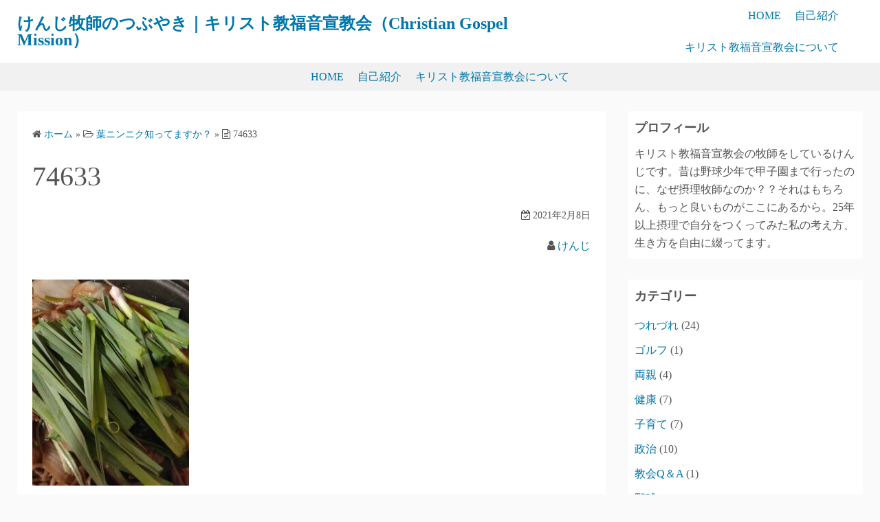

--- FILE ---
content_type: text/html; charset=UTF-8
request_url: https://gfan-pas.com/other/336.html/attachment/74633
body_size: 12354
content:
<!DOCTYPE html>
<html dir="ltr" lang="ja" prefix="og: https://ogp.me/ns#">
<head>
	<meta charset="UTF-8">
	<meta name="viewport" content="width=device-width,initial-scale=1">
	<title>74633 | けんじ牧師のつぶやき｜キリスト教福音宣教会（Christian Gospel Mission）</title>

		<!-- All in One SEO 4.9.2 - aioseo.com -->
	<meta name="robots" content="max-image-preview:large" />
	<meta name="author" content="けんじ"/>
	<link rel="canonical" href="https://gfan-pas.com/other/336.html/attachment/74633" />
	<meta name="generator" content="All in One SEO (AIOSEO) 4.9.2" />
		<meta property="og:locale" content="ja_JP" />
		<meta property="og:site_name" content="けんじ牧師のつぶやき｜キリスト教福音宣教会（Christian Gospel Mission） |" />
		<meta property="og:type" content="article" />
		<meta property="og:title" content="74633 | けんじ牧師のつぶやき｜キリスト教福音宣教会（Christian Gospel Mission）" />
		<meta property="og:url" content="https://gfan-pas.com/other/336.html/attachment/74633" />
		<meta property="article:published_time" content="2021-02-08T03:25:51+00:00" />
		<meta property="article:modified_time" content="2021-02-08T03:25:51+00:00" />
		<meta name="twitter:card" content="summary" />
		<meta name="twitter:title" content="74633 | けんじ牧師のつぶやき｜キリスト教福音宣教会（Christian Gospel Mission）" />
		<script type="application/ld+json" class="aioseo-schema">
			{"@context":"https:\/\/schema.org","@graph":[{"@type":"BreadcrumbList","@id":"https:\/\/gfan-pas.com\/other\/336.html\/attachment\/74633#breadcrumblist","itemListElement":[{"@type":"ListItem","@id":"https:\/\/gfan-pas.com#listItem","position":1,"name":"Home","item":"https:\/\/gfan-pas.com","nextItem":{"@type":"ListItem","@id":"https:\/\/gfan-pas.com\/other\/336.html\/attachment\/74633#listItem","name":"74633"}},{"@type":"ListItem","@id":"https:\/\/gfan-pas.com\/other\/336.html\/attachment\/74633#listItem","position":2,"name":"74633","previousItem":{"@type":"ListItem","@id":"https:\/\/gfan-pas.com#listItem","name":"Home"}}]},{"@type":"ItemPage","@id":"https:\/\/gfan-pas.com\/other\/336.html\/attachment\/74633#itempage","url":"https:\/\/gfan-pas.com\/other\/336.html\/attachment\/74633","name":"74633 | \u3051\u3093\u3058\u7267\u5e2b\u306e\u3064\u3076\u3084\u304d\uff5c\u30ad\u30ea\u30b9\u30c8\u6559\u798f\u97f3\u5ba3\u6559\u4f1a\uff08Christian Gospel Mission\uff09","inLanguage":"ja","isPartOf":{"@id":"https:\/\/gfan-pas.com\/#website"},"breadcrumb":{"@id":"https:\/\/gfan-pas.com\/other\/336.html\/attachment\/74633#breadcrumblist"},"author":{"@id":"https:\/\/gfan-pas.com\/author\/gp87fa87#author"},"creator":{"@id":"https:\/\/gfan-pas.com\/author\/gp87fa87#author"},"datePublished":"2021-02-08T12:25:51+09:00","dateModified":"2021-02-08T12:25:51+09:00"},{"@type":"Organization","@id":"https:\/\/gfan-pas.com\/#organization","name":"\u3051\u3093\u3058\u7267\u5e2b\u306e\u3064\u3076\u3084\u304d\uff5c\u30ad\u30ea\u30b9\u30c8\u6559\u798f\u97f3\u5ba3\u6559\u4f1a\uff08Christian Gospel Mission\uff09","url":"https:\/\/gfan-pas.com\/"},{"@type":"Person","@id":"https:\/\/gfan-pas.com\/author\/gp87fa87#author","url":"https:\/\/gfan-pas.com\/author\/gp87fa87","name":"\u3051\u3093\u3058","image":{"@type":"ImageObject","@id":"https:\/\/gfan-pas.com\/other\/336.html\/attachment\/74633#authorImage","url":"https:\/\/secure.gravatar.com\/avatar\/fc22598b8535cabe634fbeb8cb902ca6?s=96&d=mm&r=g","width":96,"height":96,"caption":"\u3051\u3093\u3058"}},{"@type":"WebSite","@id":"https:\/\/gfan-pas.com\/#website","url":"https:\/\/gfan-pas.com\/","name":"\u3051\u3093\u3058\u7267\u5e2b\u306e\u3064\u3076\u3084\u304d\uff5c\u30ad\u30ea\u30b9\u30c8\u6559\u798f\u97f3\u5ba3\u6559\u4f1a\uff08Christian Gospel Mission\uff09","inLanguage":"ja","publisher":{"@id":"https:\/\/gfan-pas.com\/#organization"}}]}
		</script>
		<!-- All in One SEO -->

<link rel='dns-prefetch' href='//webfonts.xserver.jp' />
<link rel='dns-prefetch' href='//www.googletagmanager.com' />
<link rel="alternate" type="application/rss+xml" title="けんじ牧師のつぶやき｜キリスト教福音宣教会（Christian Gospel Mission） &raquo; フィード" href="https://gfan-pas.com/feed" />
<link rel="alternate" type="application/rss+xml" title="けんじ牧師のつぶやき｜キリスト教福音宣教会（Christian Gospel Mission） &raquo; コメントフィード" href="https://gfan-pas.com/comments/feed" />
<link rel="alternate" type="application/rss+xml" title="けんじ牧師のつぶやき｜キリスト教福音宣教会（Christian Gospel Mission） &raquo; 74633 のコメントのフィード" href="https://gfan-pas.com/other/336.html/attachment/74633/feed" />
<script>
window._wpemojiSettings = {"baseUrl":"https:\/\/s.w.org\/images\/core\/emoji\/14.0.0\/72x72\/","ext":".png","svgUrl":"https:\/\/s.w.org\/images\/core\/emoji\/14.0.0\/svg\/","svgExt":".svg","source":{"concatemoji":"https:\/\/gfan-pas.com\/wp-includes\/js\/wp-emoji-release.min.js?ver=6.4.7"}};
/*! This file is auto-generated */
!function(i,n){var o,s,e;function c(e){try{var t={supportTests:e,timestamp:(new Date).valueOf()};sessionStorage.setItem(o,JSON.stringify(t))}catch(e){}}function p(e,t,n){e.clearRect(0,0,e.canvas.width,e.canvas.height),e.fillText(t,0,0);var t=new Uint32Array(e.getImageData(0,0,e.canvas.width,e.canvas.height).data),r=(e.clearRect(0,0,e.canvas.width,e.canvas.height),e.fillText(n,0,0),new Uint32Array(e.getImageData(0,0,e.canvas.width,e.canvas.height).data));return t.every(function(e,t){return e===r[t]})}function u(e,t,n){switch(t){case"flag":return n(e,"\ud83c\udff3\ufe0f\u200d\u26a7\ufe0f","\ud83c\udff3\ufe0f\u200b\u26a7\ufe0f")?!1:!n(e,"\ud83c\uddfa\ud83c\uddf3","\ud83c\uddfa\u200b\ud83c\uddf3")&&!n(e,"\ud83c\udff4\udb40\udc67\udb40\udc62\udb40\udc65\udb40\udc6e\udb40\udc67\udb40\udc7f","\ud83c\udff4\u200b\udb40\udc67\u200b\udb40\udc62\u200b\udb40\udc65\u200b\udb40\udc6e\u200b\udb40\udc67\u200b\udb40\udc7f");case"emoji":return!n(e,"\ud83e\udef1\ud83c\udffb\u200d\ud83e\udef2\ud83c\udfff","\ud83e\udef1\ud83c\udffb\u200b\ud83e\udef2\ud83c\udfff")}return!1}function f(e,t,n){var r="undefined"!=typeof WorkerGlobalScope&&self instanceof WorkerGlobalScope?new OffscreenCanvas(300,150):i.createElement("canvas"),a=r.getContext("2d",{willReadFrequently:!0}),o=(a.textBaseline="top",a.font="600 32px Arial",{});return e.forEach(function(e){o[e]=t(a,e,n)}),o}function t(e){var t=i.createElement("script");t.src=e,t.defer=!0,i.head.appendChild(t)}"undefined"!=typeof Promise&&(o="wpEmojiSettingsSupports",s=["flag","emoji"],n.supports={everything:!0,everythingExceptFlag:!0},e=new Promise(function(e){i.addEventListener("DOMContentLoaded",e,{once:!0})}),new Promise(function(t){var n=function(){try{var e=JSON.parse(sessionStorage.getItem(o));if("object"==typeof e&&"number"==typeof e.timestamp&&(new Date).valueOf()<e.timestamp+604800&&"object"==typeof e.supportTests)return e.supportTests}catch(e){}return null}();if(!n){if("undefined"!=typeof Worker&&"undefined"!=typeof OffscreenCanvas&&"undefined"!=typeof URL&&URL.createObjectURL&&"undefined"!=typeof Blob)try{var e="postMessage("+f.toString()+"("+[JSON.stringify(s),u.toString(),p.toString()].join(",")+"));",r=new Blob([e],{type:"text/javascript"}),a=new Worker(URL.createObjectURL(r),{name:"wpTestEmojiSupports"});return void(a.onmessage=function(e){c(n=e.data),a.terminate(),t(n)})}catch(e){}c(n=f(s,u,p))}t(n)}).then(function(e){for(var t in e)n.supports[t]=e[t],n.supports.everything=n.supports.everything&&n.supports[t],"flag"!==t&&(n.supports.everythingExceptFlag=n.supports.everythingExceptFlag&&n.supports[t]);n.supports.everythingExceptFlag=n.supports.everythingExceptFlag&&!n.supports.flag,n.DOMReady=!1,n.readyCallback=function(){n.DOMReady=!0}}).then(function(){return e}).then(function(){var e;n.supports.everything||(n.readyCallback(),(e=n.source||{}).concatemoji?t(e.concatemoji):e.wpemoji&&e.twemoji&&(t(e.twemoji),t(e.wpemoji)))}))}((window,document),window._wpemojiSettings);
</script>
<style id='wp-emoji-styles-inline-css'>

	img.wp-smiley, img.emoji {
		display: inline !important;
		border: none !important;
		box-shadow: none !important;
		height: 1em !important;
		width: 1em !important;
		margin: 0 0.07em !important;
		vertical-align: -0.1em !important;
		background: none !important;
		padding: 0 !important;
	}
</style>
<link rel='stylesheet' id='wp-block-library-css' href='https://gfan-pas.com/wp-includes/css/dist/block-library/style.min.css?ver=6.4.7' media='all' />
<style id='wp-block-library-theme-inline-css'>
.wp-block-audio figcaption{color:#555;font-size:13px;text-align:center}.is-dark-theme .wp-block-audio figcaption{color:hsla(0,0%,100%,.65)}.wp-block-audio{margin:0 0 1em}.wp-block-code{border:1px solid #ccc;border-radius:4px;font-family:Menlo,Consolas,monaco,monospace;padding:.8em 1em}.wp-block-embed figcaption{color:#555;font-size:13px;text-align:center}.is-dark-theme .wp-block-embed figcaption{color:hsla(0,0%,100%,.65)}.wp-block-embed{margin:0 0 1em}.blocks-gallery-caption{color:#555;font-size:13px;text-align:center}.is-dark-theme .blocks-gallery-caption{color:hsla(0,0%,100%,.65)}.wp-block-image figcaption{color:#555;font-size:13px;text-align:center}.is-dark-theme .wp-block-image figcaption{color:hsla(0,0%,100%,.65)}.wp-block-image{margin:0 0 1em}.wp-block-pullquote{border-bottom:4px solid;border-top:4px solid;color:currentColor;margin-bottom:1.75em}.wp-block-pullquote cite,.wp-block-pullquote footer,.wp-block-pullquote__citation{color:currentColor;font-size:.8125em;font-style:normal;text-transform:uppercase}.wp-block-quote{border-left:.25em solid;margin:0 0 1.75em;padding-left:1em}.wp-block-quote cite,.wp-block-quote footer{color:currentColor;font-size:.8125em;font-style:normal;position:relative}.wp-block-quote.has-text-align-right{border-left:none;border-right:.25em solid;padding-left:0;padding-right:1em}.wp-block-quote.has-text-align-center{border:none;padding-left:0}.wp-block-quote.is-large,.wp-block-quote.is-style-large,.wp-block-quote.is-style-plain{border:none}.wp-block-search .wp-block-search__label{font-weight:700}.wp-block-search__button{border:1px solid #ccc;padding:.375em .625em}:where(.wp-block-group.has-background){padding:1.25em 2.375em}.wp-block-separator.has-css-opacity{opacity:.4}.wp-block-separator{border:none;border-bottom:2px solid;margin-left:auto;margin-right:auto}.wp-block-separator.has-alpha-channel-opacity{opacity:1}.wp-block-separator:not(.is-style-wide):not(.is-style-dots){width:100px}.wp-block-separator.has-background:not(.is-style-dots){border-bottom:none;height:1px}.wp-block-separator.has-background:not(.is-style-wide):not(.is-style-dots){height:2px}.wp-block-table{margin:0 0 1em}.wp-block-table td,.wp-block-table th{word-break:normal}.wp-block-table figcaption{color:#555;font-size:13px;text-align:center}.is-dark-theme .wp-block-table figcaption{color:hsla(0,0%,100%,.65)}.wp-block-video figcaption{color:#555;font-size:13px;text-align:center}.is-dark-theme .wp-block-video figcaption{color:hsla(0,0%,100%,.65)}.wp-block-video{margin:0 0 1em}.wp-block-template-part.has-background{margin-bottom:0;margin-top:0;padding:1.25em 2.375em}
</style>
<link rel='stylesheet' id='aioseo/css/src/vue/standalone/blocks/table-of-contents/global.scss-css' href='https://gfan-pas.com/wp-content/plugins/all-in-one-seo-pack/dist/Lite/assets/css/table-of-contents/global.e90f6d47.css?ver=4.9.2' media='all' />
<style id='classic-theme-styles-inline-css'>
/*! This file is auto-generated */
.wp-block-button__link{color:#fff;background-color:#32373c;border-radius:9999px;box-shadow:none;text-decoration:none;padding:calc(.667em + 2px) calc(1.333em + 2px);font-size:1.125em}.wp-block-file__button{background:#32373c;color:#fff;text-decoration:none}
</style>
<style id='global-styles-inline-css'>
body{--wp--preset--color--black: #000000;--wp--preset--color--cyan-bluish-gray: #abb8c3;--wp--preset--color--white: #ffffff;--wp--preset--color--pale-pink: #f78da7;--wp--preset--color--vivid-red: #cf2e2e;--wp--preset--color--luminous-vivid-orange: #ff6900;--wp--preset--color--luminous-vivid-amber: #fcb900;--wp--preset--color--light-green-cyan: #7bdcb5;--wp--preset--color--vivid-green-cyan: #00d084;--wp--preset--color--pale-cyan-blue: #8ed1fc;--wp--preset--color--vivid-cyan-blue: #0693e3;--wp--preset--color--vivid-purple: #9b51e0;--wp--preset--gradient--vivid-cyan-blue-to-vivid-purple: linear-gradient(135deg,rgba(6,147,227,1) 0%,rgb(155,81,224) 100%);--wp--preset--gradient--light-green-cyan-to-vivid-green-cyan: linear-gradient(135deg,rgb(122,220,180) 0%,rgb(0,208,130) 100%);--wp--preset--gradient--luminous-vivid-amber-to-luminous-vivid-orange: linear-gradient(135deg,rgba(252,185,0,1) 0%,rgba(255,105,0,1) 100%);--wp--preset--gradient--luminous-vivid-orange-to-vivid-red: linear-gradient(135deg,rgba(255,105,0,1) 0%,rgb(207,46,46) 100%);--wp--preset--gradient--very-light-gray-to-cyan-bluish-gray: linear-gradient(135deg,rgb(238,238,238) 0%,rgb(169,184,195) 100%);--wp--preset--gradient--cool-to-warm-spectrum: linear-gradient(135deg,rgb(74,234,220) 0%,rgb(151,120,209) 20%,rgb(207,42,186) 40%,rgb(238,44,130) 60%,rgb(251,105,98) 80%,rgb(254,248,76) 100%);--wp--preset--gradient--blush-light-purple: linear-gradient(135deg,rgb(255,206,236) 0%,rgb(152,150,240) 100%);--wp--preset--gradient--blush-bordeaux: linear-gradient(135deg,rgb(254,205,165) 0%,rgb(254,45,45) 50%,rgb(107,0,62) 100%);--wp--preset--gradient--luminous-dusk: linear-gradient(135deg,rgb(255,203,112) 0%,rgb(199,81,192) 50%,rgb(65,88,208) 100%);--wp--preset--gradient--pale-ocean: linear-gradient(135deg,rgb(255,245,203) 0%,rgb(182,227,212) 50%,rgb(51,167,181) 100%);--wp--preset--gradient--electric-grass: linear-gradient(135deg,rgb(202,248,128) 0%,rgb(113,206,126) 100%);--wp--preset--gradient--midnight: linear-gradient(135deg,rgb(2,3,129) 0%,rgb(40,116,252) 100%);--wp--preset--font-size--small: 13px;--wp--preset--font-size--medium: 20px;--wp--preset--font-size--large: 36px;--wp--preset--font-size--x-large: 42px;--wp--preset--spacing--20: 0.44rem;--wp--preset--spacing--30: 0.67rem;--wp--preset--spacing--40: 1rem;--wp--preset--spacing--50: 1.5rem;--wp--preset--spacing--60: 2.25rem;--wp--preset--spacing--70: 3.38rem;--wp--preset--spacing--80: 5.06rem;--wp--preset--shadow--natural: 6px 6px 9px rgba(0, 0, 0, 0.2);--wp--preset--shadow--deep: 12px 12px 50px rgba(0, 0, 0, 0.4);--wp--preset--shadow--sharp: 6px 6px 0px rgba(0, 0, 0, 0.2);--wp--preset--shadow--outlined: 6px 6px 0px -3px rgba(255, 255, 255, 1), 6px 6px rgba(0, 0, 0, 1);--wp--preset--shadow--crisp: 6px 6px 0px rgba(0, 0, 0, 1);}:where(.is-layout-flex){gap: 0.5em;}:where(.is-layout-grid){gap: 0.5em;}body .is-layout-flow > .alignleft{float: left;margin-inline-start: 0;margin-inline-end: 2em;}body .is-layout-flow > .alignright{float: right;margin-inline-start: 2em;margin-inline-end: 0;}body .is-layout-flow > .aligncenter{margin-left: auto !important;margin-right: auto !important;}body .is-layout-constrained > .alignleft{float: left;margin-inline-start: 0;margin-inline-end: 2em;}body .is-layout-constrained > .alignright{float: right;margin-inline-start: 2em;margin-inline-end: 0;}body .is-layout-constrained > .aligncenter{margin-left: auto !important;margin-right: auto !important;}body .is-layout-constrained > :where(:not(.alignleft):not(.alignright):not(.alignfull)){max-width: var(--wp--style--global--content-size);margin-left: auto !important;margin-right: auto !important;}body .is-layout-constrained > .alignwide{max-width: var(--wp--style--global--wide-size);}body .is-layout-flex{display: flex;}body .is-layout-flex{flex-wrap: wrap;align-items: center;}body .is-layout-flex > *{margin: 0;}body .is-layout-grid{display: grid;}body .is-layout-grid > *{margin: 0;}:where(.wp-block-columns.is-layout-flex){gap: 2em;}:where(.wp-block-columns.is-layout-grid){gap: 2em;}:where(.wp-block-post-template.is-layout-flex){gap: 1.25em;}:where(.wp-block-post-template.is-layout-grid){gap: 1.25em;}.has-black-color{color: var(--wp--preset--color--black) !important;}.has-cyan-bluish-gray-color{color: var(--wp--preset--color--cyan-bluish-gray) !important;}.has-white-color{color: var(--wp--preset--color--white) !important;}.has-pale-pink-color{color: var(--wp--preset--color--pale-pink) !important;}.has-vivid-red-color{color: var(--wp--preset--color--vivid-red) !important;}.has-luminous-vivid-orange-color{color: var(--wp--preset--color--luminous-vivid-orange) !important;}.has-luminous-vivid-amber-color{color: var(--wp--preset--color--luminous-vivid-amber) !important;}.has-light-green-cyan-color{color: var(--wp--preset--color--light-green-cyan) !important;}.has-vivid-green-cyan-color{color: var(--wp--preset--color--vivid-green-cyan) !important;}.has-pale-cyan-blue-color{color: var(--wp--preset--color--pale-cyan-blue) !important;}.has-vivid-cyan-blue-color{color: var(--wp--preset--color--vivid-cyan-blue) !important;}.has-vivid-purple-color{color: var(--wp--preset--color--vivid-purple) !important;}.has-black-background-color{background-color: var(--wp--preset--color--black) !important;}.has-cyan-bluish-gray-background-color{background-color: var(--wp--preset--color--cyan-bluish-gray) !important;}.has-white-background-color{background-color: var(--wp--preset--color--white) !important;}.has-pale-pink-background-color{background-color: var(--wp--preset--color--pale-pink) !important;}.has-vivid-red-background-color{background-color: var(--wp--preset--color--vivid-red) !important;}.has-luminous-vivid-orange-background-color{background-color: var(--wp--preset--color--luminous-vivid-orange) !important;}.has-luminous-vivid-amber-background-color{background-color: var(--wp--preset--color--luminous-vivid-amber) !important;}.has-light-green-cyan-background-color{background-color: var(--wp--preset--color--light-green-cyan) !important;}.has-vivid-green-cyan-background-color{background-color: var(--wp--preset--color--vivid-green-cyan) !important;}.has-pale-cyan-blue-background-color{background-color: var(--wp--preset--color--pale-cyan-blue) !important;}.has-vivid-cyan-blue-background-color{background-color: var(--wp--preset--color--vivid-cyan-blue) !important;}.has-vivid-purple-background-color{background-color: var(--wp--preset--color--vivid-purple) !important;}.has-black-border-color{border-color: var(--wp--preset--color--black) !important;}.has-cyan-bluish-gray-border-color{border-color: var(--wp--preset--color--cyan-bluish-gray) !important;}.has-white-border-color{border-color: var(--wp--preset--color--white) !important;}.has-pale-pink-border-color{border-color: var(--wp--preset--color--pale-pink) !important;}.has-vivid-red-border-color{border-color: var(--wp--preset--color--vivid-red) !important;}.has-luminous-vivid-orange-border-color{border-color: var(--wp--preset--color--luminous-vivid-orange) !important;}.has-luminous-vivid-amber-border-color{border-color: var(--wp--preset--color--luminous-vivid-amber) !important;}.has-light-green-cyan-border-color{border-color: var(--wp--preset--color--light-green-cyan) !important;}.has-vivid-green-cyan-border-color{border-color: var(--wp--preset--color--vivid-green-cyan) !important;}.has-pale-cyan-blue-border-color{border-color: var(--wp--preset--color--pale-cyan-blue) !important;}.has-vivid-cyan-blue-border-color{border-color: var(--wp--preset--color--vivid-cyan-blue) !important;}.has-vivid-purple-border-color{border-color: var(--wp--preset--color--vivid-purple) !important;}.has-vivid-cyan-blue-to-vivid-purple-gradient-background{background: var(--wp--preset--gradient--vivid-cyan-blue-to-vivid-purple) !important;}.has-light-green-cyan-to-vivid-green-cyan-gradient-background{background: var(--wp--preset--gradient--light-green-cyan-to-vivid-green-cyan) !important;}.has-luminous-vivid-amber-to-luminous-vivid-orange-gradient-background{background: var(--wp--preset--gradient--luminous-vivid-amber-to-luminous-vivid-orange) !important;}.has-luminous-vivid-orange-to-vivid-red-gradient-background{background: var(--wp--preset--gradient--luminous-vivid-orange-to-vivid-red) !important;}.has-very-light-gray-to-cyan-bluish-gray-gradient-background{background: var(--wp--preset--gradient--very-light-gray-to-cyan-bluish-gray) !important;}.has-cool-to-warm-spectrum-gradient-background{background: var(--wp--preset--gradient--cool-to-warm-spectrum) !important;}.has-blush-light-purple-gradient-background{background: var(--wp--preset--gradient--blush-light-purple) !important;}.has-blush-bordeaux-gradient-background{background: var(--wp--preset--gradient--blush-bordeaux) !important;}.has-luminous-dusk-gradient-background{background: var(--wp--preset--gradient--luminous-dusk) !important;}.has-pale-ocean-gradient-background{background: var(--wp--preset--gradient--pale-ocean) !important;}.has-electric-grass-gradient-background{background: var(--wp--preset--gradient--electric-grass) !important;}.has-midnight-gradient-background{background: var(--wp--preset--gradient--midnight) !important;}.has-small-font-size{font-size: var(--wp--preset--font-size--small) !important;}.has-medium-font-size{font-size: var(--wp--preset--font-size--medium) !important;}.has-large-font-size{font-size: var(--wp--preset--font-size--large) !important;}.has-x-large-font-size{font-size: var(--wp--preset--font-size--x-large) !important;}
.wp-block-navigation a:where(:not(.wp-element-button)){color: inherit;}
:where(.wp-block-post-template.is-layout-flex){gap: 1.25em;}:where(.wp-block-post-template.is-layout-grid){gap: 1.25em;}
:where(.wp-block-columns.is-layout-flex){gap: 2em;}:where(.wp-block-columns.is-layout-grid){gap: 2em;}
.wp-block-pullquote{font-size: 1.5em;line-height: 1.6;}
</style>
<link rel='stylesheet' id='simple_days_style-css' href='https://gfan-pas.com/wp-content/uploads/simple_days_cache/style.min.css?ver=0.9.190' media='all' />
<link rel="preload" href="https://gfan-pas.com/wp-content/themes/simple-days/assets/css/keyframes.min.css?ver=6.4.7" as="style" />
<link rel='stylesheet' id='simple_days_keyframes-css' href='https://gfan-pas.com/wp-content/themes/simple-days/assets/css/keyframes.min.css?ver=6.4.7' media='all' />
<link rel="preload" href="https://gfan-pas.com/wp-content/themes/simple-days/assets/fonts/fontawesome/style.min.css" as="style" />
<link rel='stylesheet' id='font-awesome4-css' href='https://gfan-pas.com/wp-content/themes/simple-days/assets/fonts/fontawesome/style.min.css' media='all' />
<link rel='stylesheet' id='simple_days_plus_style-css' href='https://gfan-pas.com/wp-content/themes/simple-days-plus/style.css?ver=0.0.5' media='all' />
<script src="https://gfan-pas.com/wp-includes/js/jquery/jquery.min.js?ver=3.7.1" id="jquery-core-js"></script>
<script src="https://gfan-pas.com/wp-includes/js/jquery/jquery-migrate.min.js?ver=3.4.1" id="jquery-migrate-js"></script>
<script src="//webfonts.xserver.jp/js/xserverv3.js?fadein=0&amp;ver=2.0.9" id="typesquare_std-js"></script>

<!-- Site Kit によって追加された Google タグ（gtag.js）スニペット -->
<!-- Google アナリティクス スニペット (Site Kit が追加) -->
<script src="https://www.googletagmanager.com/gtag/js?id=GT-5NX8FR8" id="google_gtagjs-js" async></script>
<script id="google_gtagjs-js-after">
window.dataLayer = window.dataLayer || [];function gtag(){dataLayer.push(arguments);}
gtag("set","linker",{"domains":["gfan-pas.com"]});
gtag("js", new Date());
gtag("set", "developer_id.dZTNiMT", true);
gtag("config", "GT-5NX8FR8");
</script>
<link rel="https://api.w.org/" href="https://gfan-pas.com/wp-json/" /><link rel="alternate" type="application/json" href="https://gfan-pas.com/wp-json/wp/v2/media/337" /><link rel="EditURI" type="application/rsd+xml" title="RSD" href="https://gfan-pas.com/xmlrpc.php?rsd" />
<meta name="generator" content="WordPress 6.4.7" />
<link rel='shortlink' href='https://gfan-pas.com/?p=337' />
<link rel="alternate" type="application/json+oembed" href="https://gfan-pas.com/wp-json/oembed/1.0/embed?url=https%3A%2F%2Fgfan-pas.com%2Fother%2F336.html%2Fattachment%2F74633" />
<link rel="alternate" type="text/xml+oembed" href="https://gfan-pas.com/wp-json/oembed/1.0/embed?url=https%3A%2F%2Fgfan-pas.com%2Fother%2F336.html%2Fattachment%2F74633&#038;format=xml" />
<meta name="generator" content="Site Kit by Google 1.168.0" /><link rel="icon" href="https://gfan-pas.com/wp-content/uploads/2021/04/cropped-a-32x32.png" sizes="32x32" />
<link rel="icon" href="https://gfan-pas.com/wp-content/uploads/2021/04/cropped-a-192x192.png" sizes="192x192" />
<link rel="apple-touch-icon" href="https://gfan-pas.com/wp-content/uploads/2021/04/cropped-a-180x180.png" />
<meta name="msapplication-TileImage" content="https://gfan-pas.com/wp-content/uploads/2021/04/cropped-a-270x270.png" />
</head>
<body data-rsssl=1 class="attachment attachment-template-default single single-attachment postid-337 attachmentid-337 attachment-jpeg wp-embed-responsive" ontouchstart="">
		<a class="skip-link screen-reader-text" href="#main_wrap">コンテンツへスキップ</a>
	<input id="t_menu" class="dn" type="checkbox" />

		<header id="h_wrap" class="f_box f_col shadow_box h_sticky">
		
<div id="h_flex" class="wrap_frame f_box f_col110 w100">
	<div id="site_h" class="site_h f_box" role="banner">
		<div class="title_wrap f_box ai_c relative">

			
<div class="title_tag f_box ai_c f_col">
	<div class="site_title f_box ai_c f_col100"><h1 class="title_text fw8"><a href="https://gfan-pas.com/" class="" rel="home">けんじ牧師のつぶやき｜キリスト教福音宣教会（Christian Gospel Mission）</a></h1></div></div>

<div class="menu_box bar_box absolute f_box ai_c dn001"><label for="t_menu" class="humberger tap_no m0"></label></div>
		</div>


	</div>


	<div id="nav_h" class="f_box">
		
		<nav class="wrap_frame nav_base nh_con">
			<ul id="menu_h" class="menu_h menu_i lsn m0 f_box f_col110 menu_h menu_a f_box f_wrap f_col100 ai_c lsn">
<li id="menu-item-311"  class="menu-item-311  menu-item menu-item-type-custom menu-item-object-custom menu-item-home relative fw_bold">

<div class="f_box jc_sb ai_c">
<a class="menu_s_a f_box ai_c" href="https://gfan-pas.com">HOME</a>
</div>

</li>

<li id="menu-item-313"  class="menu-item-313  menu-item menu-item-type-post_type menu-item-object-page relative fw_bold">

<div class="f_box jc_sb ai_c">
<a class="menu_s_a f_box ai_c" href="https://gfan-pas.com/self-introduction">自己紹介</a>
</div>

</li>

<li id="menu-item-312"  class="menu-item-312  menu-item menu-item-type-post_type menu-item-object-page relative fw_bold">

<div class="f_box jc_sb ai_c">
<a class="menu_s_a f_box ai_c" href="https://gfan-pas.com/about-cgm">キリスト教福音宣教会について</a>
</div>

</li>
</ul>		</nav>
			</div>


	

</div>
	</header>
			<div id="menu_sub" class="shadow_box">
			<nav id="nav_s" class="wrap_frame nav_s f_box jc_c">
				<ul id="menu-%e3%83%a1%e3%83%8b%e3%83%a5%e3%83%bc" class="menu_i menu_s o_s_t f_box ai_c lsn m0"><li id="menu-item-311" class="menu-item menu-item-type-custom menu-item-object-custom menu-item-home menu-item-311"><a href="https://gfan-pas.com">HOME</a></li>
<li id="menu-item-313" class="menu-item menu-item-type-post_type menu-item-object-page menu-item-313"><a href="https://gfan-pas.com/self-introduction">自己紹介</a></li>
<li id="menu-item-312" class="menu-item menu-item-type-post_type menu-item-object-page menu-item-312"><a href="https://gfan-pas.com/about-cgm">キリスト教福音宣教会について</a></li>
</ul>			</nav>
		</div>
		



	

  <div id="main_wrap" class="wrap_frame m_con jc_c001">
    <main id="post-337" class="contents post_content shadow_box post-337 attachment type-attachment status-inherit">

      <nav class="post_item mb_L"><ol id="breadcrumb" class="breadcrumb"><li><i class="fa fa-home" aria-hidden="true"></i> <a href="https://gfan-pas.com/"><span class="breadcrumb_home">ホーム</span></a></li> &raquo; <li><i class="fa fa-folder-open-o" aria-hidden="true"></i> <a href="https://gfan-pas.com/other/336.html"><span class="">葉ニンニク知ってますか？</span></a></li> &raquo; <li><i class="fa fa-file-text-o" aria-hidden="true"></i> <span class="current">74633</span></li></ol></nav><!-- .breadcrumbs --><div class="post_item mb_L"><h1 class="post_title">74633</h1></div><div class="post_dates post_item f_box ai_c f_wrap mb_L fs14 jc_fe"><div><span class="post_date"><i class="fa fa-calendar-check-o" aria-hidden="true"></i> 2021年2月8日</span></div></div><div class="post_author post_item mb_L ta_r"><i class="fa fa-user" aria-hidden="true"></i>&nbsp;<a href="https://gfan-pas.com/author/gp87fa87">けんじ</a></div><article id="post_body" class="post_body clearfix post_item mb_L" itemprop="articleBody"><p class="attachment"><a href='https://gfan-pas.com/wp-content/uploads/2021/02/74633-e1612754781238.jpg'><img fetchpriority="high" decoding="async" width="228" height="300" src="https://gfan-pas.com/wp-content/uploads/2021/02/74633-e1612754781238-228x300.jpg" class="attachment-medium size-medium" alt="" srcset="https://gfan-pas.com/wp-content/uploads/2021/02/74633-e1612754781238-228x300.jpg 228w, https://gfan-pas.com/wp-content/uploads/2021/02/74633-e1612754781238-778x1024.jpg 778w, https://gfan-pas.com/wp-content/uploads/2021/02/74633-e1612754781238-768x1011.jpg 768w, https://gfan-pas.com/wp-content/uploads/2021/02/74633-e1612754781238.jpg 937w" sizes="(max-width: 228px) 100vw, 228px" /></a></p>
</article>  <!--Author profile-->

  <div id="about_author" class="fsM post_item mb_L">
    <input id="aa_profile" class="tabs dn" type="radio" name="tab_item" checked>
    <label class="tab_item opa7 fw8 ta_c shadow_box" for="aa_profile">この記事の投稿者</label>
    <input id="aa_latest" class="tabs dn" type="radio" name="tab_item">
    <label class="tab_item opa7 fw8 ta_c shadow_box" for="aa_latest">最新記事</label>

    <div class="aa_wrap f_box ai_c f_col100 p10 shadow_box">
      <div class="aa_avatar">
        <img layout="intrinsic" src="https://secure.gravatar.com/avatar/fc22598b8535cabe634fbeb8cb902ca6?s=96&#038;d=mm&#038;r=g" width="96" height="96" class="br50" alt="けんじ" />
              </div>






      <div id="aa_con1" class="tab_content dn fi15" >
        <ul class="aa_pl m0 lsn">
          <li><div class="aa_name fw4">けんじ</div></li>
          <li></li>

          
        </ul>
      </div>

      <div id="aa_con2" class="tab_content dn fi15" >

                    <ul class="aa_pl m0 lsn">
                              <li><a href="https://gfan-pas.com/other/604.html">CGM関西バレーボール大会を開催しました</a> <span class="aa_date fs12 mo_br">2023年8月13日</span></li>
                              <li><a href="https://gfan-pas.com/other/597.html">CGM関西サッカー大会を開催しました</a> <span class="aa_date fs12 mo_br">2023年2月21日</span></li>
                              <li><a href="https://gfan-pas.com/%e3%82%b4%e3%83%ab%e3%83%95/585.html">教会初のゴルフコンペを開催しました</a> <span class="aa_date fs12 mo_br">2022年11月30日</span></li>
                              <li><a href="https://gfan-pas.com/%e9%87%8e%e7%90%83/580.html">祝！28年ぶり完全試合</a> <span class="aa_date fs12 mo_br">2022年4月13日</span></li>
                              <li><a href="https://gfan-pas.com/%e5%81%a5%e5%ba%b7/576.html">ワクチン3回目接種会場での出来事</a> <span class="aa_date fs12 mo_br">2022年4月6日</span></li>
                          </ul>
          
        </div>
      </div>
    </div>
    <!--/Author profile-->
    <div class="post_category post_item mb_L f_box f_wrap ai_c"><i class="fa fa-folder-o mr10" aria-hidden="true"></i> </div><nav class="nav_link_box post_item mb_L f_box jc_sb fit_content"></nav>
<div id="comments" class="comments-area post_item mb_L">

		<div id="respond" class="comment-respond">
		<h3 id="reply-title" class="comment-reply-title">コメントする <small><a rel="nofollow" id="cancel-comment-reply-link" href="/other/336.html/attachment/74633#respond" style="display:none;">コメントをキャンセル</a></small></h3><form action="https://gfan-pas.com/wp-comments-post.php" method="post" id="commentform" class="comment-form" novalidate><p class="comment-notes"><span id="email-notes">メールアドレスが公開されることはありません。</span> <span class="required-field-message"><span class="required">※</span> が付いている欄は必須項目です</span></p>
		<div class="form-group"><div class="input-field-head"><label for="comment">コメント&ensp;<span class="required">※</span></label></div><div class="input-field"><textarea class="materialize-textarea" type="text" rows="10" id="comment" name="comment" required="required" aria-required="true" aria-label="コメント"></textarea></div></div><div class="form-group"><div class="input-field-head"><label for="author">お名前&ensp;<span class="required">※</span></label></div><div class="input-field"><input class="validate" id="author" name="author" type="text" value="" size="30" required="required" aria-required="true" aria-label="お名前" /></div></div>
<div class="form-group"><div class="input-field-head"><label for="email">メールアドレス&ensp;<span class="required">※</span></label></div><div class="input-field"><input class=" validate" id="email" name="email" type="email" value="" size="30" required="required" aria-required="true" aria-label="メールアドレス" /></div></div>
<div class="form-group"><div class="input-field-head"><label for="url">ウェブサイト</label></div><div class="input-field"><input class=" validate" id="url" name="url" type="text" value="" size="30" aria-label="ウェブサイト" /></div></div>
<p class="comment-form-cookies-consent f_box ai_c"><input id="wp-comment-cookies-consent" class="mr10" name="wp-comment-cookies-consent" type="checkbox" value="yes" /><label for="wp-comment-cookies-consent" class="fs16">次回のコメントで使用するためブラウザーに自分の名前、メールアドレス、サイトを保存する。</label></p>
<p><img src="https://gfan-pas.com/wp-content/siteguard/1496421511.png" alt="CAPTCHA"></p><p><label for="siteguard_captcha">上に表示された文字を入力してください。</label><br /><input type="text" name="siteguard_captcha" id="siteguard_captcha" class="input" value="" size="10" aria-required="true" /><input type="hidden" name="siteguard_captcha_prefix" id="siteguard_captcha_prefix" value="1496421511" /></p><p class="form-submit"><input name="submit" type="submit" id="submit" class="submit" value="コメントを送信" /> <input type='hidden' name='comment_post_ID' value='337' id='comment_post_ID' />
<input type='hidden' name='comment_parent' id='comment_parent' value='0' />
</p><p style="display: none !important;" class="akismet-fields-container" data-prefix="ak_"><label>&#916;<textarea name="ak_hp_textarea" cols="45" rows="8" maxlength="100"></textarea></label><input type="hidden" id="ak_js_1" name="ak_js" value="4"/><script>document.getElementById( "ak_js_1" ).setAttribute( "value", ( new Date() ).getTime() );</script></p></form>	</div><!-- #respond -->
	
</div><!-- #comments -->


    </main>
    <div id="sidebar_right" class="sidebar f_box f_col101 f_wrap jc_sa">
	<aside id="text-5" class="widget s_widget sr_widget widget_text shadow_box"><h3 class="widget_title sw_title">プロフィール</h3>			<div class="textwidget"><p>キリスト教福音宣教会の牧師をしているけんじです。昔は野球少年で甲子園まで行ったのに、なぜ摂理牧師なのか？？それはもちろん、もっと良いものがここにあるから。25年以上摂理で自分をつくってみた私の考え方、生き方を自由に綴ってます。</p>
</div>
		</aside><aside id="categories-4" class="widget s_widget sr_widget widget_categories shadow_box"><h3 class="widget_title sw_title">カテゴリー</h3>
			<ul>
					<li class="cat-item cat-item-1"><a href="https://gfan-pas.com/category/other">つれづれ</a> (24)
</li>
	<li class="cat-item cat-item-11"><a href="https://gfan-pas.com/category/%e3%82%b4%e3%83%ab%e3%83%95">ゴルフ</a> (1)
</li>
	<li class="cat-item cat-item-6"><a href="https://gfan-pas.com/category/%e4%b8%a1%e8%a6%aa">両親</a> (4)
</li>
	<li class="cat-item cat-item-7"><a href="https://gfan-pas.com/category/%e5%81%a5%e5%ba%b7">健康</a> (7)
</li>
	<li class="cat-item cat-item-5"><a href="https://gfan-pas.com/category/%e5%ad%90%e8%82%b2%e3%81%a6">子育て</a> (7)
</li>
	<li class="cat-item cat-item-3"><a href="https://gfan-pas.com/category/%e6%94%bf%e6%b2%bb">政治</a> (10)
</li>
	<li class="cat-item cat-item-8"><a href="https://gfan-pas.com/category/%e6%95%99%e4%bc%9aq%ef%bc%86a">教会Q＆A</a> (1)
</li>
	<li class="cat-item cat-item-2"><a href="https://gfan-pas.com/category/%e9%87%8e%e7%90%83">野球</a> (19)
</li>
			</ul>

			</aside><aside id="archives-4" class="widget s_widget sr_widget widget_archive shadow_box"><h3 class="widget_title sw_title">アーカイブ</h3>		<label class="screen-reader-text" for="archives-dropdown-4">アーカイブ</label>
		<select id="archives-dropdown-4" name="archive-dropdown">
			
			<option value="">月を選択</option>
				<option value='https://gfan-pas.com/date/2023/08'> 2023年8月 </option>
	<option value='https://gfan-pas.com/date/2023/02'> 2023年2月 </option>
	<option value='https://gfan-pas.com/date/2022/11'> 2022年11月 </option>
	<option value='https://gfan-pas.com/date/2022/04'> 2022年4月 </option>
	<option value='https://gfan-pas.com/date/2022/03'> 2022年3月 </option>
	<option value='https://gfan-pas.com/date/2022/01'> 2022年1月 </option>
	<option value='https://gfan-pas.com/date/2021/12'> 2021年12月 </option>
	<option value='https://gfan-pas.com/date/2021/11'> 2021年11月 </option>
	<option value='https://gfan-pas.com/date/2021/10'> 2021年10月 </option>
	<option value='https://gfan-pas.com/date/2021/09'> 2021年9月 </option>
	<option value='https://gfan-pas.com/date/2021/08'> 2021年8月 </option>
	<option value='https://gfan-pas.com/date/2021/07'> 2021年7月 </option>
	<option value='https://gfan-pas.com/date/2021/06'> 2021年6月 </option>
	<option value='https://gfan-pas.com/date/2021/05'> 2021年5月 </option>
	<option value='https://gfan-pas.com/date/2021/04'> 2021年4月 </option>
	<option value='https://gfan-pas.com/date/2021/03'> 2021年3月 </option>
	<option value='https://gfan-pas.com/date/2021/02'> 2021年2月 </option>
	<option value='https://gfan-pas.com/date/2021/01'> 2021年1月 </option>
	<option value='https://gfan-pas.com/date/2020/12'> 2020年12月 </option>
	<option value='https://gfan-pas.com/date/2020/11'> 2020年11月 </option>
	<option value='https://gfan-pas.com/date/2020/10'> 2020年10月 </option>
	<option value='https://gfan-pas.com/date/2020/09'> 2020年9月 </option>
	<option value='https://gfan-pas.com/date/2020/08'> 2020年8月 </option>
	<option value='https://gfan-pas.com/date/2020/07'> 2020年7月 </option>
	<option value='https://gfan-pas.com/date/2020/06'> 2020年6月 </option>
	<option value='https://gfan-pas.com/date/2020/05'> 2020年5月 </option>

		</select>

			<script>
(function() {
	var dropdown = document.getElementById( "archives-dropdown-4" );
	function onSelectChange() {
		if ( dropdown.options[ dropdown.selectedIndex ].value !== '' ) {
			document.location.href = this.options[ this.selectedIndex ].value;
		}
	}
	dropdown.onchange = onSelectChange;
})();
</script>
</aside><aside id="search-2" class="widget s_widget sr_widget widget_search shadow_box"><form role="search" method="get" class="search_form" action="https://gfan-pas.com/">
	<input type="search" id="search-form-695925899c822" class="search_field" placeholder="検索" value="" name="s" />
	<button type="submit" class="search_submit"><i class="fa fa-search serch_icon" aria-hidden="true"></i></button>
</form>
</aside><aside id="media_image-5" class="widget s_widget sr_widget widget_media_image shadow_box"><a href="https://j-cgm.net"><img width="300" height="81" src="https://gfan-pas.com/wp-content/uploads/2020/09/ＣＧＭバナー-300x81.jpg" class="image wp-image-154  attachment-medium size-medium" alt="" style="max-width: 100%; height: auto;" decoding="async" srcset="https://gfan-pas.com/wp-content/uploads/2020/09/ＣＧＭバナー-300x81.jpg 300w, https://gfan-pas.com/wp-content/uploads/2020/09/ＣＧＭバナー-1024x277.jpg 1024w, https://gfan-pas.com/wp-content/uploads/2020/09/ＣＧＭバナー-768x208.jpg 768w, https://gfan-pas.com/wp-content/uploads/2020/09/ＣＧＭバナー-1536x416.jpg 1536w, https://gfan-pas.com/wp-content/uploads/2020/09/ＣＧＭバナー-2048x555.jpg 2048w" sizes="(max-width: 300px) 100vw, 300px" /></a></aside><aside id="media_image-6" class="widget s_widget sr_widget widget_media_image shadow_box"><a href="https://j-cgm-volunteer.net"><img width="300" height="67" src="https://gfan-pas.com/wp-content/uploads/2021/01/cgm_volunteer-300x67.jpg" class="image wp-image-293  attachment-medium size-medium" alt="" style="max-width: 100%; height: auto;" decoding="async" srcset="https://gfan-pas.com/wp-content/uploads/2021/01/cgm_volunteer-300x67.jpg 300w, https://gfan-pas.com/wp-content/uploads/2021/01/cgm_volunteer.jpg 361w" sizes="(max-width: 300px) 100vw, 300px" /></a></aside><aside id="media_image-7" class="widget s_widget sr_widget widget_media_image shadow_box"><a href="https://wolmyeongdong.com/"><img width="300" height="81" src="https://gfan-pas.com/wp-content/uploads/2021/03/SnapCrab_NoName_2021-1-25_21-51-43_No-00-300x81.png" class="image wp-image-413  attachment-medium size-medium" alt="" style="max-width: 100%; height: auto;" decoding="async" loading="lazy" srcset="https://gfan-pas.com/wp-content/uploads/2021/03/SnapCrab_NoName_2021-1-25_21-51-43_No-00-300x81.png 300w, https://gfan-pas.com/wp-content/uploads/2021/03/SnapCrab_NoName_2021-1-25_21-51-43_No-00.png 561w" sizes="(max-width: 300px) 100vw, 300px" /></a></aside><aside id="media_image-8" class="widget s_widget sr_widget widget_media_image shadow_box"><a href="https://jung-myung-seok.com/"><img width="300" height="66" src="https://gfan-pas.com/wp-content/uploads/2021/03/SnapCrab_NoName_2021-1-31_22-30-20_No-00-300x66.png" class="image wp-image-414  attachment-medium size-medium" alt="" style="max-width: 100%; height: auto;" decoding="async" loading="lazy" srcset="https://gfan-pas.com/wp-content/uploads/2021/03/SnapCrab_NoName_2021-1-31_22-30-20_No-00-300x66.png 300w, https://gfan-pas.com/wp-content/uploads/2021/03/SnapCrab_NoName_2021-1-31_22-30-20_No-00.png 358w" sizes="(max-width: 300px) 100vw, 300px" /></a></aside><aside id="media_image-9" class="widget s_widget sr_widget widget_media_image shadow_box"><a href="https://jcgm-messages.com/"><img width="300" height="67" src="https://gfan-pas.com/wp-content/uploads/2021/03/w-site-br-300x67.jpg" class="image wp-image-415  attachment-medium size-medium" alt="" style="max-width: 100%; height: auto;" decoding="async" loading="lazy" srcset="https://gfan-pas.com/wp-content/uploads/2021/03/w-site-br-300x67.jpg 300w, https://gfan-pas.com/wp-content/uploads/2021/03/w-site-br.jpg 360w" sizes="(max-width: 300px) 100vw, 300px" /></a></aside><aside id="media_image-10" class="widget s_widget sr_widget widget_media_image shadow_box"><a href="https://cgmblog.info/"><img width="300" height="94" src="https://gfan-pas.com/wp-content/uploads/2021/03/cgm_bnr-300x94.jpg" class="image wp-image-416  attachment-medium size-medium" alt="" style="max-width: 100%; height: auto;" decoding="async" loading="lazy" srcset="https://gfan-pas.com/wp-content/uploads/2021/03/cgm_bnr-300x94.jpg 300w, https://gfan-pas.com/wp-content/uploads/2021/03/cgm_bnr.jpg 320w" sizes="(max-width: 300px) 100vw, 300px" /></a></aside>
		<aside id="recent-posts-2" class="widget s_widget sr_widget widget_recent_entries shadow_box">
		<h3 class="widget_title sw_title">最近の投稿</h3>
		<ul>
											<li>
					<a href="https://gfan-pas.com/other/604.html">CGM関西バレーボール大会を開催しました</a>
									</li>
											<li>
					<a href="https://gfan-pas.com/other/597.html">CGM関西サッカー大会を開催しました</a>
									</li>
											<li>
					<a href="https://gfan-pas.com/%e3%82%b4%e3%83%ab%e3%83%95/585.html">教会初のゴルフコンペを開催しました</a>
									</li>
					</ul>

		</aside><aside id="text-2" class="widget s_widget sr_widget widget_text shadow_box"><h3 class="widget_title sw_title">著作権について</h3>			<div class="textwidget"><p>当サイトに掲示された絵、写真、文章、映像などの著作物一切は信仰、教会の親睦、宣教の目的に創作され、著作権が保護されており、本来の目的以外の用途に使用される場合は、関連法令に抵触する可能性があります。当サイトの内容、テキスト、画像等の無断転載・無断使用・スクリーンショット等の行為は一切なさらないようお願いいたします</p>
</div>
		</aside></div>


  </div>


<footer id="site_f">
		<div class="no_bg">
		<div class="wrap_frame fw_con f_box jc_sb f_wrap f_col100">

			<div class="f_widget_L"></div>

			<div class="f_widget_C"></div>

			<div class="f_widget_R"></div>

		</div>

					<a class='to_top non_hover tap_no' href="#"><i class="fa fa-chevron-up" aria-hidden="true"></i></a>
				</div>
	<div id="menu_f"><nav id="nav_f" class="wrap_frame nav_s f_box jc_c"><ul id="menu_footer" class="menu_i menu_s o_s_t f_box ai_c m0 lsn"><li id="menu-item-542" class="menu-item menu-item-type-post_type menu-item-object-page menu-item-542"><a href="https://gfan-pas.com/privacy">プライバシーポリシー</a></li>
<li id="menu-item-543" class="menu-item menu-item-type-post_type menu-item-object-page menu-item-543"><a href="https://gfan-pas.com/disclamer">免責事項</a></li>
</ul></nav></div>	<div class="credit_wrap">
				<div class="wrap_frame credit f_box f_col100 jc_c ai_c">
			<div class="copyright_left">
						<div class="copyright_info f_box jc_c f_wrap jc_fs011">
			<div class="dn"></div>		</div>
		<div class="copyright_wordpress f_box f_wrap jc_fs011">
			<div class="dn">Powered by <a href="https://ja.wordpress.org/">WordPress</a></div>
			<div class="dn">Theme by <a href="https://dev.back2nature.jp/simple-days/">Simple Days</a></div>
			<div class="dn"></div>		</div>
					</div>
			<div class="copyright_right">
						<div class="copyright f_wrap f_box jc_c jc_fe011">
			&copy;2026&nbsp; <a href="https://gfan-pas.com/">けんじ牧師のつぶやき｜キリスト教福音宣教会（Christian Gospel Mission）</a>		</div>
					</div>
		</div>
			</div>
	</footer>
<script type="module" src="https://gfan-pas.com/wp-content/plugins/all-in-one-seo-pack/dist/Lite/assets/table-of-contents.95d0dfce.js?ver=4.9.2" id="aioseo/js/src/vue/standalone/blocks/table-of-contents/frontend.js-js"></script>
<script src="https://gfan-pas.com/wp-includes/js/comment-reply.min.js?ver=6.4.7" id="comment-reply-js" async data-wp-strategy="async"></script>
</body>
</html>
